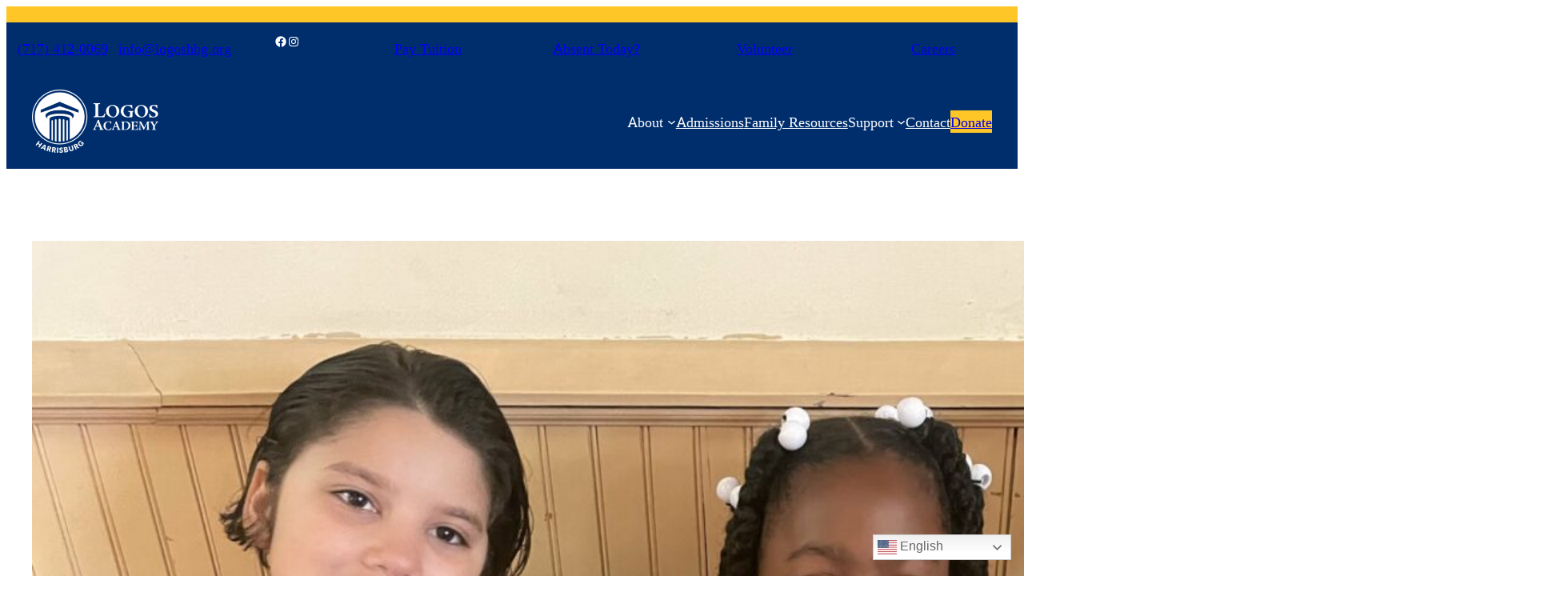

--- FILE ---
content_type: text/css
request_url: https://logoshbg.org/wp-content/cache/min/1/wp-content/themes/seedbuild-24-main/style.css?ver=1741793767
body_size: -337
content:
@media (max-width:768px){.reverse-column-mobile{flex-direction:column-reverse}}body{overflow-x:hidden;overflow-y:scroll}.wp-site-blocks{overflow-x:clip}main{background-color:#fff;margin-bottom:334px;z-index:1;position:relative}footer{position:fixed;right:0;bottom:0;left:0;margin:0;padding:0}footer>div{z-index:10;position:relative}.-mt-12{margin-top:-3rem}.wp-site-blocks{padding-top:0}.grecaptcha-badge{opacity:0}.wp-block-image img{vertical-align:middle}